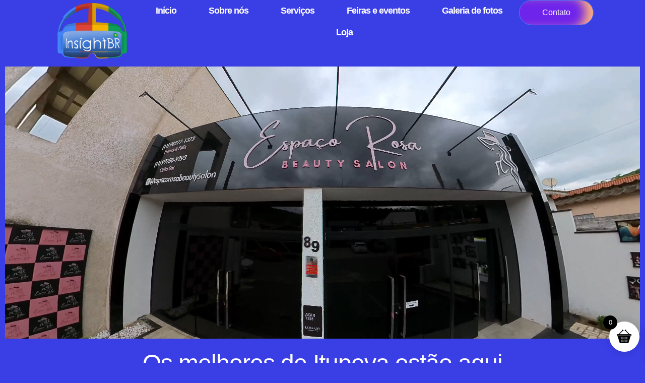

--- FILE ---
content_type: text/css; charset=UTF-8
request_url: https://ibr360.com.br/wp-content/uploads/elementor/css/post-3098.css?ver=1754416005
body_size: 344
content:
.elementor-3098 .elementor-element.elementor-element-85e4bf9{--display:flex;--background-transition:0.3s;}.elementor-3098 .elementor-element.elementor-element-1a101ff .elementor-wrapper{--video-aspect-ratio:2.33333;}.elementor-3098 .elementor-element.elementor-element-d5cabb8{--display:flex;--flex-direction:column;--container-widget-width:100%;--container-widget-height:initial;--container-widget-flex-grow:0;--container-widget-align-self:initial;--background-transition:0.3s;}.elementor-3098 .elementor-element.elementor-element-28119ee{text-align:center;}.elementor-3098 .elementor-element.elementor-element-28119ee .elementor-heading-title{font-family:"Outfit", Sans-serif;font-size:48px;font-weight:200;line-height:1.2em;letter-spacing:-1px;}.elementor-3098 .elementor-element.elementor-element-2022243{--display:flex;--flex-direction:column;--container-widget-width:100%;--container-widget-height:initial;--container-widget-flex-grow:0;--container-widget-align-self:initial;--background-transition:0.3s;}.elementor-3098 .elementor-element.elementor-element-2022243, .elementor-3098 .elementor-element.elementor-element-2022243::before{--border-transition:0.3s;}.elementor-3098 .elementor-element.elementor-element-9e7dba7{--display:grid;--e-con-grid-template-columns:repeat(3, 1fr);--e-con-grid-template-rows:repeat(2, 1fr);--grid-auto-flow:row;--background-transition:0.3s;}.elementor-3098 .elementor-element.elementor-element-a374923.elementor-element{--align-self:center;}.elementor-3098 .elementor-element.elementor-element-2df5c1e.elementor-element{--align-self:center;}.elementor-3098 .elementor-element.elementor-element-5f826df.elementor-element{--align-self:center;}.elementor-3098 .elementor-element.elementor-element-cd2aa77.elementor-element{--align-self:center;}.elementor-3098 .elementor-element.elementor-element-f333fd9.elementor-element{--align-self:center;}.elementor-3098 .elementor-element.elementor-element-ca37bdd.elementor-element{--align-self:center;}.elementor-3098 .elementor-element.elementor-element-69e1434.elementor-element{--align-self:center;}.elementor-3098 .elementor-element.elementor-element-eb457f4.elementor-element{--align-self:center;}.elementor-3098 .elementor-element.elementor-element-cf305ff.elementor-element{--align-self:center;}.elementor-3098 .elementor-element.elementor-element-e8710a4.elementor-element{--align-self:center;}.elementor-3098 .elementor-element.elementor-element-1dcced9.elementor-element{--align-self:center;}.elementor-3098 .elementor-element.elementor-element-c71f301.elementor-element{--align-self:center;}.elementor-3098 .elementor-element.elementor-element-758c635.elementor-element{--align-self:center;}.elementor-3098 .elementor-element.elementor-element-3ca1c8c.elementor-element{--align-self:center;}.elementor-3098 .elementor-element.elementor-element-7570544.elementor-element{--align-self:center;}:root{--page-title-display:none;}@media(max-width:1024px){.elementor-3098 .elementor-element.elementor-element-28119ee .elementor-heading-title{font-size:37px;}.elementor-3098 .elementor-element.elementor-element-9e7dba7{--grid-auto-flow:row;}}@media(max-width:767px){.elementor-3098 .elementor-element.elementor-element-28119ee .elementor-heading-title{font-size:30px;}.elementor-3098 .elementor-element.elementor-element-9e7dba7{--e-con-grid-template-columns:repeat(1, 1fr);--grid-auto-flow:row;}}

--- FILE ---
content_type: text/css; charset=UTF-8
request_url: https://ibr360.com.br/wp-content/uploads/elementor/css/post-1181.css?ver=1718895355
body_size: 1191
content:
.elementor-1181 .elementor-element.elementor-element-13a33b04{--display:flex;--min-height:100px;--flex-direction:row;--container-widget-width:calc( ( 1 - var( --container-widget-flex-grow ) ) * 100% );--container-widget-height:100%;--container-widget-flex-grow:1;--container-widget-align-self:stretch;--justify-content:center;--align-items:stretch;--gap:0px 0px;--background-transition:0.3s;--margin-top:0%;--margin-bottom:0%;--margin-left:0%;--margin-right:0%;--padding-top:0%;--padding-bottom:0%;--padding-left:8%;--padding-right:8%;--z-index:95;}.elementor-1181 .elementor-element.elementor-element-13a33b04:not(.elementor-motion-effects-element-type-background), .elementor-1181 .elementor-element.elementor-element-13a33b04 > .elementor-motion-effects-container > .elementor-motion-effects-layer{background-color:#FFFFFF00;}.elementor-1181 .elementor-element.elementor-element-13a33b04, .elementor-1181 .elementor-element.elementor-element-13a33b04::before{--border-transition:0.3s;}.elementor-1181 .elementor-element.elementor-element-4466fe0d{--display:flex;--flex-direction:column;--container-widget-width:calc( ( 1 - var( --container-widget-flex-grow ) ) * 100% );--container-widget-height:initial;--container-widget-flex-grow:0;--container-widget-align-self:initial;--justify-content:center;--align-items:center;--gap:17px 72px;--background-transition:0.3s;--margin-top:6px;--margin-bottom:0px;--margin-left:0px;--margin-right:0px;--padding-top:0px;--padding-bottom:0px;--padding-left:0px;--padding-right:0px;}.elementor-1181 .elementor-element.elementor-element-f02f93{text-align:center;}.elementor-1181 .elementor-element.elementor-element-f02f93 img{width:100%;max-width:100%;height:116px;object-fit:contain;}.elementor-1181 .elementor-element.elementor-element-f02f93.elementor-element{--align-self:center;--order:99999 /* order end hack */;}.elementor-1181 .elementor-element.elementor-element-6ba92d9b{--display:flex;--flex-direction:row;--container-widget-width:calc( ( 1 - var( --container-widget-flex-grow ) ) * 100% );--container-widget-height:100%;--container-widget-flex-grow:1;--container-widget-align-self:stretch;--justify-content:center;--align-items:center;--gap:20px 20px;--background-transition:0.3s;--margin-top:0%;--margin-bottom:0%;--margin-left:0%;--margin-right:0%;--padding-top:0%;--padding-bottom:0%;--padding-left:4%;--padding-right:0%;}.elementor-1181 .elementor-element.elementor-element-4c9330d3 .elementor-menu-toggle{margin-left:auto;background-color:#02010100;}.elementor-1181 .elementor-element.elementor-element-4c9330d3 .elementor-nav-menu .elementor-item{font-family:"Outfit", Sans-serif;font-size:18px;font-weight:600;font-style:normal;text-decoration:none;line-height:1.2em;letter-spacing:-1px;word-spacing:0em;}.elementor-1181 .elementor-element.elementor-element-4c9330d3 .elementor-nav-menu--main .elementor-item{color:#FFFFFF;fill:#FFFFFF;padding-left:2px;padding-right:2px;padding-top:11px;padding-bottom:11px;}.elementor-1181 .elementor-element.elementor-element-4c9330d3 .elementor-nav-menu--main .elementor-item:hover,
					.elementor-1181 .elementor-element.elementor-element-4c9330d3 .elementor-nav-menu--main .elementor-item.elementor-item-active,
					.elementor-1181 .elementor-element.elementor-element-4c9330d3 .elementor-nav-menu--main .elementor-item.highlighted,
					.elementor-1181 .elementor-element.elementor-element-4c9330d3 .elementor-nav-menu--main .elementor-item:focus{color:#324A6D;fill:#324A6D;}.elementor-1181 .elementor-element.elementor-element-4c9330d3 .elementor-nav-menu--main:not(.e--pointer-framed) .elementor-item:before,
					.elementor-1181 .elementor-element.elementor-element-4c9330d3 .elementor-nav-menu--main:not(.e--pointer-framed) .elementor-item:after{background-color:#324A6D;}.elementor-1181 .elementor-element.elementor-element-4c9330d3 .e--pointer-framed .elementor-item:before,
					.elementor-1181 .elementor-element.elementor-element-4c9330d3 .e--pointer-framed .elementor-item:after{border-color:#324A6D;}.elementor-1181 .elementor-element.elementor-element-4c9330d3 .elementor-nav-menu--main .elementor-item.elementor-item-active{color:#324A6D;}.elementor-1181 .elementor-element.elementor-element-4c9330d3 .elementor-nav-menu--main:not(.e--pointer-framed) .elementor-item.elementor-item-active:before,
					.elementor-1181 .elementor-element.elementor-element-4c9330d3 .elementor-nav-menu--main:not(.e--pointer-framed) .elementor-item.elementor-item-active:after{background-color:#324A6D;}.elementor-1181 .elementor-element.elementor-element-4c9330d3 .e--pointer-framed .elementor-item.elementor-item-active:before,
					.elementor-1181 .elementor-element.elementor-element-4c9330d3 .e--pointer-framed .elementor-item.elementor-item-active:after{border-color:#324A6D;}.elementor-1181 .elementor-element.elementor-element-4c9330d3 .e--pointer-framed .elementor-item:before{border-width:0px;}.elementor-1181 .elementor-element.elementor-element-4c9330d3 .e--pointer-framed.e--animation-draw .elementor-item:before{border-width:0 0 0px 0px;}.elementor-1181 .elementor-element.elementor-element-4c9330d3 .e--pointer-framed.e--animation-draw .elementor-item:after{border-width:0px 0px 0 0;}.elementor-1181 .elementor-element.elementor-element-4c9330d3 .e--pointer-framed.e--animation-corners .elementor-item:before{border-width:0px 0 0 0px;}.elementor-1181 .elementor-element.elementor-element-4c9330d3 .e--pointer-framed.e--animation-corners .elementor-item:after{border-width:0 0px 0px 0;}.elementor-1181 .elementor-element.elementor-element-4c9330d3 .e--pointer-underline .elementor-item:after,
					 .elementor-1181 .elementor-element.elementor-element-4c9330d3 .e--pointer-overline .elementor-item:before,
					 .elementor-1181 .elementor-element.elementor-element-4c9330d3 .e--pointer-double-line .elementor-item:before,
					 .elementor-1181 .elementor-element.elementor-element-4c9330d3 .e--pointer-double-line .elementor-item:after{height:0px;}.elementor-1181 .elementor-element.elementor-element-4c9330d3{--e-nav-menu-horizontal-menu-item-margin:calc( 60px / 2 );}.elementor-1181 .elementor-element.elementor-element-4c9330d3 .elementor-nav-menu--main:not(.elementor-nav-menu--layout-horizontal) .elementor-nav-menu > li:not(:last-child){margin-bottom:60px;}.elementor-1181 .elementor-element.elementor-element-4c9330d3 .elementor-nav-menu--dropdown a, .elementor-1181 .elementor-element.elementor-element-4c9330d3 .elementor-menu-toggle{color:#FFFFFF;}.elementor-1181 .elementor-element.elementor-element-4c9330d3 .elementor-nav-menu--dropdown{background-color:#1D5CBB;}.elementor-1181 .elementor-element.elementor-element-4c9330d3 .elementor-nav-menu--dropdown a:hover,
					.elementor-1181 .elementor-element.elementor-element-4c9330d3 .elementor-nav-menu--dropdown a.elementor-item-active,
					.elementor-1181 .elementor-element.elementor-element-4c9330d3 .elementor-nav-menu--dropdown a.highlighted{background-color:#F9FAFD;}.elementor-1181 .elementor-element.elementor-element-4c9330d3 .elementor-nav-menu--dropdown a.elementor-item-active{background-color:#F9FAFD;}.elementor-1181 .elementor-element.elementor-element-4c9330d3 .elementor-nav-menu--dropdown .elementor-item, .elementor-1181 .elementor-element.elementor-element-4c9330d3 .elementor-nav-menu--dropdown  .elementor-sub-item{font-family:"Poppins", Sans-serif;font-size:16px;font-weight:400;text-transform:capitalize;font-style:normal;text-decoration:none;letter-spacing:0px;word-spacing:0em;}.elementor-1181 .elementor-element.elementor-element-4c9330d3 div.elementor-menu-toggle{color:#467FF7;}.elementor-1181 .elementor-element.elementor-element-4c9330d3 div.elementor-menu-toggle svg{fill:#467FF7;}.elementor-1181 .elementor-element.elementor-element-2fadaba2 .elementor-button{font-family:"Poppins", Sans-serif;font-size:16px;font-weight:400;text-transform:capitalize;font-style:normal;text-decoration:none;line-height:1em;letter-spacing:0px;word-spacing:0em;fill:#FFFFFF;color:#FFFFFF;background-color:#467FF7;border-style:solid;border-width:1px 1px 1px 1px;border-color:#467FF7;border-radius:100px 100px 100px 100px;padding:16px 45px 16px 45px;}.elementor-1181 .elementor-element.elementor-element-2fadaba2 .elementor-button:hover, .elementor-1181 .elementor-element.elementor-element-2fadaba2 .elementor-button:focus{color:#467FF7;background-color:#02010100;}.elementor-1181 .elementor-element.elementor-element-2fadaba2 .elementor-button:hover svg, .elementor-1181 .elementor-element.elementor-element-2fadaba2 .elementor-button:focus svg{fill:#467FF7;}.elementor-1181 .elementor-element.elementor-element-2fadaba2.elementor-element{--flex-grow:1;--flex-shrink:0;}@media(max-width:1024px){.elementor-1181 .elementor-element.elementor-element-13a33b04{--min-height:85px;--padding-top:0%;--padding-bottom:0%;--padding-left:5%;--padding-right:5%;}.elementor-1181 .elementor-element.elementor-element-f02f93 img{width:245px;height:73px;}.elementor-1181 .elementor-element.elementor-element-4c9330d3 .elementor-nav-menu .elementor-item{font-size:11px;}.elementor-1181 .elementor-element.elementor-element-4c9330d3 .elementor-nav-menu--dropdown .elementor-item, .elementor-1181 .elementor-element.elementor-element-4c9330d3 .elementor-nav-menu--dropdown  .elementor-sub-item{font-size:14px;}.elementor-1181 .elementor-element.elementor-element-2fadaba2 .elementor-button{font-size:14px;padding:14px 35px 14px 35px;}}@media(max-width:767px){.elementor-1181 .elementor-element.elementor-element-13a33b04{--min-height:65px;--justify-content:space-between;}.elementor-1181 .elementor-element.elementor-element-4466fe0d{--width:20%;}.elementor-1181 .elementor-element.elementor-element-f02f93 img{height:61px;}.elementor-1181 .elementor-element.elementor-element-6ba92d9b{--width:62%;}.elementor-1181 .elementor-element.elementor-element-4c9330d3 .elementor-nav-menu .elementor-item{font-size:30px;}.elementor-1181 .elementor-element.elementor-element-4c9330d3 .elementor-nav-menu--dropdown a{padding-top:14px;padding-bottom:14px;}.elementor-1181 .elementor-element.elementor-element-4c9330d3 .elementor-nav-menu--main > .elementor-nav-menu > li > .elementor-nav-menu--dropdown, .elementor-1181 .elementor-element.elementor-element-4c9330d3 .elementor-nav-menu__container.elementor-nav-menu--dropdown{margin-top:15px !important;}.elementor-1181 .elementor-element.elementor-element-4c9330d3{--nav-menu-icon-size:20px;}.elementor-1181 .elementor-element.elementor-element-2fadaba2 .elementor-button{padding:12px 25px 12px 25px;}}@media(min-width:768px){.elementor-1181 .elementor-element.elementor-element-4466fe0d{--width:15%;}.elementor-1181 .elementor-element.elementor-element-6ba92d9b{--width:85%;}}@media(max-width:1024px) and (min-width:768px){.elementor-1181 .elementor-element.elementor-element-4466fe0d{--width:15%;}.elementor-1181 .elementor-element.elementor-element-6ba92d9b{--width:85%;}}

--- FILE ---
content_type: text/css; charset=UTF-8
request_url: https://ibr360.com.br/wp-content/uploads/elementor/css/post-348.css?ver=1750175232
body_size: 1058
content:
.elementor-348 .elementor-element.elementor-element-537e4557{--display:flex;--flex-direction:column;--container-widget-width:100%;--container-widget-height:initial;--container-widget-flex-grow:0;--container-widget-align-self:initial;--gap:0px 0px;--background-transition:0.3s;--padding-top:0px;--padding-bottom:0px;--padding-left:0px;--padding-right:0px;}.elementor-348 .elementor-element.elementor-element-24424043{--divider-border-style:solid;--divider-color:var( --e-global-color-accent );--divider-border-width:1px;}.elementor-348 .elementor-element.elementor-element-24424043 .elementor-divider-separator{width:1px;margin:0 auto;margin-center:0;}.elementor-348 .elementor-element.elementor-element-24424043 .elementor-divider{text-align:center;padding-block-start:0px;padding-block-end:0px;}.elementor-348 .elementor-element.elementor-element-24424043 > .elementor-widget-container{background-color:transparent;background-image:radial-gradient(at center center, var( --e-global-color-accent ) 0%, var( --e-global-color-044b931 ) 80%);}.elementor-348 .elementor-element.elementor-element-24424043.ha-has-bg-overlay > .elementor-widget-container:before{transition:background 0.3s;}.elementor-348 .elementor-element.elementor-element-45e17b00{--display:flex;--flex-direction:row;--container-widget-width:initial;--container-widget-height:100%;--container-widget-flex-grow:1;--container-widget-align-self:stretch;--justify-content:space-between;--gap:0px 0px;--flex-wrap:wrap;--background-transition:0.3s;--padding-top:2em;--padding-bottom:2em;--padding-left:0em;--padding-right:0em;}.elementor-348 .elementor-element.elementor-element-45e17b00:not(.elementor-motion-effects-element-type-background), .elementor-348 .elementor-element.elementor-element-45e17b00 > .elementor-motion-effects-container > .elementor-motion-effects-layer{background-color:#6F24EB;}.elementor-348 .elementor-element.elementor-element-45e17b00, .elementor-348 .elementor-element.elementor-element-45e17b00::before{--border-transition:0.3s;}.elementor-348 .elementor-element.elementor-element-60e18a3f{--display:flex;--background-transition:0.3s;--padding-top:1em;--padding-bottom:1em;--padding-left:1em;--padding-right:7em;}.elementor-348 .elementor-element.elementor-element-7f4ccccc{text-align:left;}.elementor-348 .elementor-element.elementor-element-7f4ccccc img{height:70px;}.elementor-348 .elementor-element.elementor-element-2f63d027 .elementor-heading-title{font-family:"Inter", Sans-serif;font-size:20px;font-weight:400;text-transform:none;font-style:normal;line-height:1.4em;}.elementor-348 .elementor-element.elementor-element-5a766428{--grid-template-columns:repeat(0, auto);--icon-size:18px;--grid-column-gap:5px;--grid-row-gap:0px;}.elementor-348 .elementor-element.elementor-element-5a766428 .elementor-social-icon{background-color:var( --e-global-color-text );}.elementor-348 .elementor-element.elementor-element-5a766428 .elementor-social-icon i{color:var( --e-global-color-044b931 );}.elementor-348 .elementor-element.elementor-element-5a766428 .elementor-social-icon svg{fill:var( --e-global-color-044b931 );}.elementor-348 .elementor-element.elementor-element-5a766428 .elementor-social-icon:hover{background-color:var( --e-global-color-c94d9ab );}.elementor-348 .elementor-element.elementor-element-5a766428 .elementor-social-icon:hover i{color:var( --e-global-color-text );}.elementor-348 .elementor-element.elementor-element-5a766428 .elementor-social-icon:hover svg{fill:var( --e-global-color-text );}.elementor-348 .elementor-element.elementor-element-5f78d5bf{--display:flex;--background-transition:0.3s;--padding-top:1em;--padding-bottom:1em;--padding-left:1em;--padding-right:1em;}.elementor-348 .elementor-element.elementor-element-3b0c281c .elementor-icon-list-items:not(.elementor-inline-items) .elementor-icon-list-item:not(:last-child){padding-bottom:calc(7px/2);}.elementor-348 .elementor-element.elementor-element-3b0c281c .elementor-icon-list-items:not(.elementor-inline-items) .elementor-icon-list-item:not(:first-child){margin-top:calc(7px/2);}.elementor-348 .elementor-element.elementor-element-3b0c281c .elementor-icon-list-items.elementor-inline-items .elementor-icon-list-item{margin-right:calc(7px/2);margin-left:calc(7px/2);}.elementor-348 .elementor-element.elementor-element-3b0c281c .elementor-icon-list-items.elementor-inline-items{margin-right:calc(-7px/2);margin-left:calc(-7px/2);}body.rtl .elementor-348 .elementor-element.elementor-element-3b0c281c .elementor-icon-list-items.elementor-inline-items .elementor-icon-list-item:after{left:calc(-7px/2);}body:not(.rtl) .elementor-348 .elementor-element.elementor-element-3b0c281c .elementor-icon-list-items.elementor-inline-items .elementor-icon-list-item:after{right:calc(-7px/2);}.elementor-348 .elementor-element.elementor-element-3b0c281c .elementor-icon-list-icon i{transition:color 0.3s;}.elementor-348 .elementor-element.elementor-element-3b0c281c .elementor-icon-list-icon svg{transition:fill 0.3s;}.elementor-348 .elementor-element.elementor-element-3b0c281c{--e-icon-list-icon-size:14px;--icon-vertical-offset:0px;}.elementor-348 .elementor-element.elementor-element-3b0c281c .elementor-icon-list-item > .elementor-icon-list-text, .elementor-348 .elementor-element.elementor-element-3b0c281c .elementor-icon-list-item > a{font-family:var( --e-global-typography-69c152f-font-family ), Sans-serif;font-size:var( --e-global-typography-69c152f-font-size );font-weight:var( --e-global-typography-69c152f-font-weight );line-height:var( --e-global-typography-69c152f-line-height );letter-spacing:var( --e-global-typography-69c152f-letter-spacing );word-spacing:var( --e-global-typography-69c152f-word-spacing );}.elementor-348 .elementor-element.elementor-element-3b0c281c .elementor-icon-list-text{transition:color 0.3s;}.elementor-348 .elementor-element.elementor-element-2a828712{--display:flex;--background-transition:0.3s;--padding-top:1em;--padding-bottom:1em;--padding-left:1em;--padding-right:1em;}.elementor-348 .elementor-element.elementor-element-2a828712.e-con{--flex-grow:0;--flex-shrink:0;}.elementor-348 .elementor-element.elementor-element-2d3e5457{--divider-border-style:solid;--divider-color:var( --e-global-color-accent );--divider-border-width:1px;}.elementor-348 .elementor-element.elementor-element-2d3e5457 .elementor-divider-separator{width:1px;margin:0 auto;margin-center:0;}.elementor-348 .elementor-element.elementor-element-2d3e5457 .elementor-divider{text-align:center;padding-block-start:0px;padding-block-end:0px;}.elementor-348 .elementor-element.elementor-element-2d3e5457 > .elementor-widget-container{background-color:transparent;background-image:radial-gradient(at center center, var( --e-global-color-accent ) 0%, var( --e-global-color-044b931 ) 80%);}.elementor-348 .elementor-element.elementor-element-2d3e5457.ha-has-bg-overlay > .elementor-widget-container:before{transition:background 0.3s;}@media(min-width:768px){.elementor-348 .elementor-element.elementor-element-60e18a3f{--width:40%;}.elementor-348 .elementor-element.elementor-element-5f78d5bf{--width:20%;}.elementor-348 .elementor-element.elementor-element-2a828712{--width:21%;}}@media(max-width:1024px) and (min-width:768px){.elementor-348 .elementor-element.elementor-element-60e18a3f{--width:100%;}.elementor-348 .elementor-element.elementor-element-5f78d5bf{--width:40%;}.elementor-348 .elementor-element.elementor-element-2a828712{--width:30%;}}@media(max-width:1024px){.elementor-348 .elementor-element.elementor-element-60e18a3f{--justify-content:center;--align-items:center;--container-widget-width:calc( ( 1 - var( --container-widget-flex-grow ) ) * 100% );--padding-top:1em;--padding-bottom:1em;--padding-left:10em;--padding-right:10em;}.elementor-348 .elementor-element.elementor-element-2f63d027{text-align:center;}.elementor-348 .elementor-element.elementor-element-2f63d027 .elementor-heading-title{font-size:15px;}.elementor-348 .elementor-element.elementor-element-3b0c281c .elementor-icon-list-item > .elementor-icon-list-text, .elementor-348 .elementor-element.elementor-element-3b0c281c .elementor-icon-list-item > a{font-size:var( --e-global-typography-69c152f-font-size );line-height:var( --e-global-typography-69c152f-line-height );letter-spacing:var( --e-global-typography-69c152f-letter-spacing );word-spacing:var( --e-global-typography-69c152f-word-spacing );}}@media(max-width:767px){.elementor-348 .elementor-element.elementor-element-60e18a3f{--padding-top:1em;--padding-bottom:1em;--padding-left:1em;--padding-right:1em;}.elementor-348 .elementor-element.elementor-element-2f63d027 .elementor-heading-title{font-size:17px;}.elementor-348 .elementor-element.elementor-element-5a766428{--icon-size:16px;}.elementor-348 .elementor-element.elementor-element-67bd9e1{text-align:center;}.elementor-348 .elementor-element.elementor-element-3b0c281c .elementor-icon-list-item > .elementor-icon-list-text, .elementor-348 .elementor-element.elementor-element-3b0c281c .elementor-icon-list-item > a{font-size:var( --e-global-typography-69c152f-font-size );line-height:var( --e-global-typography-69c152f-line-height );letter-spacing:var( --e-global-typography-69c152f-letter-spacing );word-spacing:var( --e-global-typography-69c152f-word-spacing );}.elementor-348 .elementor-element.elementor-element-2a828712{--width:100%;}}